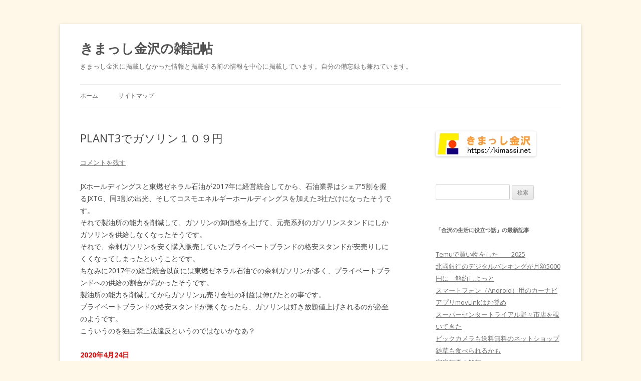

--- FILE ---
content_type: text/html; charset=UTF-8
request_url: https://kimassi.net/zak/?p=21177
body_size: 9370
content:
<!DOCTYPE html>
<!--[if IE 7]>
<html class="ie ie7" lang="ja">
<![endif]-->
<!--[if IE 8]>
<html class="ie ie8" lang="ja">
<![endif]-->
<!--[if !(IE 7) & !(IE 8)]><!-->
<html lang="ja">
<!--<![endif]-->
<head>
<meta charset="UTF-8" />
<meta name="viewport" content="width=device-width" />
<title>PLANT3でガソリン１０９円 | きまっし金沢の雑記帖</title>
<link rel="profile" href="http://gmpg.org/xfn/11" />
<link rel="pingback" href="https://kimassi.net/zak/xmlrpc.php" />
<!--[if lt IE 9]>
<script src="https://kimassi.net/zak/wp-content/themes/twentytwelve/js/html5.js" type="text/javascript"></script>
<![endif]-->
<link rel='dns-prefetch' href='//fonts.googleapis.com' />
<link rel='dns-prefetch' href='//s.w.org' />
<link href='https://fonts.gstatic.com' crossorigin rel='preconnect' />
<link rel="alternate" type="application/rss+xml" title="きまっし金沢の雑記帖 &raquo; フィード" href="https://kimassi.net/zak/?feed=rss2" />
<link rel="alternate" type="application/rss+xml" title="きまっし金沢の雑記帖 &raquo; コメントフィード" href="https://kimassi.net/zak/?feed=comments-rss2" />
<link rel="alternate" type="application/rss+xml" title="きまっし金沢の雑記帖 &raquo; PLANT3でガソリン１０９円 のコメントのフィード" href="https://kimassi.net/zak/?feed=rss2&#038;p=21177" />
		<script type="text/javascript">
			window._wpemojiSettings = {"baseUrl":"https:\/\/s.w.org\/images\/core\/emoji\/11\/72x72\/","ext":".png","svgUrl":"https:\/\/s.w.org\/images\/core\/emoji\/11\/svg\/","svgExt":".svg","source":{"concatemoji":"https:\/\/kimassi.net\/zak\/wp-includes\/js\/wp-emoji-release.min.js?ver=4.9.26"}};
			!function(e,a,t){var n,r,o,i=a.createElement("canvas"),p=i.getContext&&i.getContext("2d");function s(e,t){var a=String.fromCharCode;p.clearRect(0,0,i.width,i.height),p.fillText(a.apply(this,e),0,0);e=i.toDataURL();return p.clearRect(0,0,i.width,i.height),p.fillText(a.apply(this,t),0,0),e===i.toDataURL()}function c(e){var t=a.createElement("script");t.src=e,t.defer=t.type="text/javascript",a.getElementsByTagName("head")[0].appendChild(t)}for(o=Array("flag","emoji"),t.supports={everything:!0,everythingExceptFlag:!0},r=0;r<o.length;r++)t.supports[o[r]]=function(e){if(!p||!p.fillText)return!1;switch(p.textBaseline="top",p.font="600 32px Arial",e){case"flag":return s([55356,56826,55356,56819],[55356,56826,8203,55356,56819])?!1:!s([55356,57332,56128,56423,56128,56418,56128,56421,56128,56430,56128,56423,56128,56447],[55356,57332,8203,56128,56423,8203,56128,56418,8203,56128,56421,8203,56128,56430,8203,56128,56423,8203,56128,56447]);case"emoji":return!s([55358,56760,9792,65039],[55358,56760,8203,9792,65039])}return!1}(o[r]),t.supports.everything=t.supports.everything&&t.supports[o[r]],"flag"!==o[r]&&(t.supports.everythingExceptFlag=t.supports.everythingExceptFlag&&t.supports[o[r]]);t.supports.everythingExceptFlag=t.supports.everythingExceptFlag&&!t.supports.flag,t.DOMReady=!1,t.readyCallback=function(){t.DOMReady=!0},t.supports.everything||(n=function(){t.readyCallback()},a.addEventListener?(a.addEventListener("DOMContentLoaded",n,!1),e.addEventListener("load",n,!1)):(e.attachEvent("onload",n),a.attachEvent("onreadystatechange",function(){"complete"===a.readyState&&t.readyCallback()})),(n=t.source||{}).concatemoji?c(n.concatemoji):n.wpemoji&&n.twemoji&&(c(n.twemoji),c(n.wpemoji)))}(window,document,window._wpemojiSettings);
		</script>
		<style type="text/css">
img.wp-smiley,
img.emoji {
	display: inline !important;
	border: none !important;
	box-shadow: none !important;
	height: 1em !important;
	width: 1em !important;
	margin: 0 .07em !important;
	vertical-align: -0.1em !important;
	background: none !important;
	padding: 0 !important;
}
</style>
<link rel='stylesheet' id='bbp-default-css'  href='https://kimassi.net/zak/wp-content/plugins/bbpress/templates/default/css/bbpress.css?ver=2.5.14-6684' type='text/css' media='screen' />
<link rel='stylesheet' id='wordpress-popular-posts-css-css'  href='https://kimassi.net/zak/wp-content/plugins/wordpress-popular-posts/public/css/wpp.css?ver=4.2.2' type='text/css' media='all' />
<link rel='stylesheet' id='wp-pagenavi-css'  href='https://kimassi.net/zak/wp-content/plugins/wp-pagenavi/pagenavi-css.css?ver=2.70' type='text/css' media='all' />
<link rel='stylesheet' id='twentytwelve-fonts-css'  href='https://fonts.googleapis.com/css?family=Open+Sans:400italic,700italic,400,700&#038;subset=latin,latin-ext' type='text/css' media='all' />
<link rel='stylesheet' id='twentytwelve-style-css'  href='https://kimassi.net/zak/wp-content/themes/twentytwelve/style.css?ver=4.9.26' type='text/css' media='all' />
<!--[if lt IE 9]>
<link rel='stylesheet' id='twentytwelve-ie-css'  href='https://kimassi.net/zak/wp-content/themes/twentytwelve/css/ie.css?ver=20121010' type='text/css' media='all' />
<![endif]-->
<script type='text/javascript' src='https://kimassi.net/zak/wp-includes/js/jquery/jquery.js?ver=1.12.4'></script>
<script type='text/javascript' src='https://kimassi.net/zak/wp-includes/js/jquery/jquery-migrate.min.js?ver=1.4.1'></script>
<script type='text/javascript'>
/* <![CDATA[ */
var wpp_params = {"sampling_active":"0","sampling_rate":"100","ajax_url":"https:\/\/kimassi.net\/zak\/index.php?rest_route=\/wordpress-popular-posts\/v1\/popular-posts\/","ID":"21177","token":"244ffbf78d","debug":""};
/* ]]> */
</script>
<script type='text/javascript' src='https://kimassi.net/zak/wp-content/plugins/wordpress-popular-posts/public/js/wpp-4.2.0.min.js?ver=4.2.2'></script>
<link rel='https://api.w.org/' href='https://kimassi.net/zak/index.php?rest_route=/' />
<link rel="EditURI" type="application/rsd+xml" title="RSD" href="https://kimassi.net/zak/xmlrpc.php?rsd" />
<link rel="wlwmanifest" type="application/wlwmanifest+xml" href="https://kimassi.net/zak/wp-includes/wlwmanifest.xml" /> 
<link rel='prev' title='ポリンキー めんたいあじ が美味しい' href='https://kimassi.net/zak/?p=21150' />
<link rel='next' title='BSのアンテナの調整って意外に大変' href='https://kimassi.net/zak/?p=21826' />
<meta name="generator" content="WordPress 4.9.26" />
<link rel="canonical" href="https://kimassi.net/zak/?p=21177" />
<link rel='shortlink' href='https://kimassi.net/zak/?p=21177' />
<link rel="alternate" type="application/json+oembed" href="https://kimassi.net/zak/index.php?rest_route=%2Foembed%2F1.0%2Fembed&#038;url=https%3A%2F%2Fkimassi.net%2Fzak%2F%3Fp%3D21177" />
<link rel="alternate" type="text/xml+oembed" href="https://kimassi.net/zak/index.php?rest_route=%2Foembed%2F1.0%2Fembed&#038;url=https%3A%2F%2Fkimassi.net%2Fzak%2F%3Fp%3D21177&#038;format=xml" />
<script type="text/javascript" src="https://kimassi.net/zak/wp-content/plugins/flv-embed/swfobject.js"></script>
		<style type="text/css">.recentcomments a{display:inline !important;padding:0 !important;margin:0 !important;}</style>
		<style type="text/css" id="custom-background-css">
body.custom-background { background-color: #fff8e8; }
</style>
<script async src="//pagead2.googlesyndication.com/pagead/js/adsbygoogle.js"></script>
<script>
  (adsbygoogle = window.adsbygoogle || []).push({
    google_ad_client: "ca-pub-5461920603111597",
    enable_page_level_ads: true
  });
</script>
<style>
<!--
.kimassi_responsive_1 { width: 320px; height: 100px; }
@media(min-width: 500px) { .kimassi_responsive_1 { width: 468px; height: 60px; } }
@media(min-width: 800px) { .kimassi_responsive_1 { width: 468px; height: 60px; } }　
-->
</style>	
</head>

<body class="post-template-default single single-post postid-21177 single-format-standard custom-background custom-font-enabled">
<div id="page" class="hfeed site">
	<header id="masthead" class="site-header" role="banner">
		<hgroup>
			<h1 class="site-title"><a href="https://kimassi.net/zak/" title="きまっし金沢の雑記帖" rel="home">きまっし金沢の雑記帖</a></h1>
			<h2 class="site-description">きまっし金沢に掲載しなかった情報と掲載する前の情報を中心に掲載しています。自分の備忘録も兼ねています。</h2>
		</hgroup>

		<nav id="site-navigation" class="main-navigation" role="navigation">
			<button class="menu-toggle">メニュー</button>
			<a class="assistive-text" href="#content" title="コンテンツへスキップ">コンテンツへスキップ</a>
			<div class="nav-menu"><ul>
<li ><a href="https://kimassi.net/zak/">ホーム</a></li><li class="page_item page-item-20100"><a href="https://kimassi.net/zak/?page_id=20100">サイトマップ</a></li>
</ul></div>
		</nav><!-- #site-navigation -->

			</header><!-- #masthead -->

	<div id="main" class="wrapper">

	<div id="primary" class="site-content">
		<div id="content" role="main">

			
				
	<article id="post-21177" class="post-21177 post type-post status-publish format-standard hentry category-16 category-10 category-15">
				<header class="entry-header">
			
						<h1 class="entry-title">PLANT3でガソリン１０９円</h1>
										<div class="comments-link">
					<a href="https://kimassi.net/zak/?p=21177#respond"><span class="leave-reply">コメントを残す</span></a>				</div><!-- .comments-link -->
					</header><!-- .entry-header -->

				<div class="entry-content">
			<p>JXホールディングスと東燃ゼネラル石油が2017年に経営統合してから、石油業界はシェア5割を握るJXTG、同3割の出光、そしてコスモエネルギーホールディングスを加えた3社だけになったそうです。<br />
それで製油所の能力を削減して、ガソリンの卸価格を上げて、元売系列のガソリンスタンドにしかガソリンを供給しなくなったそうです。<br />
それで、余剰ガソリンを安く購入販売していたプライベートブランドの格安スタンドが安売りしにくくなってしまったということです。<br />
ちなみに2017年の経営統合以前には東燃ゼネラル石油での余剰ガソリンが多く、プライベートブランドへの供給の割合が高かったそうです。<br />
製油所の能力を削減してからガソリン元売り会社の利益は伸びたとの事です。<br />
プライベートブランドの格安スタンドが無くなったら、ガソリンは好き放題値上げされるのが必至のようです。<br />
こういうのを独占禁止法違反というのではないかなあ？</p>
<p><span style="color: #ff0000;"><strong>2020年4月24日</strong></span></p>
<p>今日、PLANT3のガソリン価格が１０９円でした。　ちなみにコストコは１０６円でした。</p>
<p><span style="color: #ff0000;"><strong>2020年3月24日</strong></span></p>
<p>今日、PLANT3のガソリン価格が１１８円でした。</p>
<p><span style="color: #ff0000;"><strong>2020年3月17日</strong></span></p>
<p>今日、PLANT3のガソリン価格が１２３円でした。</p>
<p><span style="color: #ff0000;"><strong>2020年3月6日</strong></span></p>
<p>今日、PLANT3のガソリン価格が１２７円でした。</p>
<p><span style="color: #ff0000;"><strong>2020年2月27日</strong></span></p>
<p>今日、PLANT3の方面に行く用事が無かったので、カナショクで給油しました｡<br />
給油装置のところの価格が税抜き表示（１２１円）になっていました。急に安くなったのかとびっくりしました。<br />
レシートも外税表示に変わっていました。結局はプリペイドでも１３３．１円です。<br />
カナショクって、つくづく姑息な会社だと思いました。</p>
<p><span style="color: #ff0000;"><strong>2020年2月20日</strong></span></p>
<p>今日、コストコのガソリン価格が１２７円でした。</p>
<p><span style="color: #ff0000;"><strong>2020年2月18日</strong></span></p>
<p>今日、PLANT3でガソリン１２９円でした。<br />
なんとコストコと同じ価格です。ここのところ誰でも給油できるスタンドではPLANT3が最安値ではあったのですが、他の安値を売りにしているスタンドとの価格差は縮まっていました。再び頑張りモードのようです。</p>
					</div><!-- .entry-content -->
		
		<footer class="entry-meta">
			カテゴリー: <a href="https://kimassi.net/zak/?cat=16" rel="category">金沢の生活に役立つ話</a>, <a href="https://kimassi.net/zak/?cat=10" rel="category">金沢近郊の安いガソリン</a>, <a href="https://kimassi.net/zak/?cat=15" rel="category">金沢近郊の安い買物</a> | 投稿日: <a href="https://kimassi.net/zak/?p=21177" title="22:10" rel="bookmark"><time class="entry-date" datetime="2020-02-18T22:10:00+00:00">2020年2月18日</time></a> | <span class="by-author">投稿者: <span class="author vcard"><a class="url fn n" href="https://kimassi.net/zak/?author=1" title="俊 の投稿をすべて表示" rel="author">俊</a></span></span>								</footer><!-- .entry-meta -->
	</article><!-- #post -->

				<nav class="nav-single">
					<h3 class="assistive-text">投稿ナビゲーション</h3>
					<span class="nav-previous"><a href="https://kimassi.net/zak/?p=21150" rel="prev"><span class="meta-nav">&larr;</span> ポリンキー めんたいあじ が美味しい</a></span>
					<span class="nav-next"><a href="https://kimassi.net/zak/?p=21826" rel="next">BSのアンテナの調整って意外に大変 <span class="meta-nav">&rarr;</span></a></span>
				</nav><!-- .nav-single -->

				
<div id="comments" class="comments-area">

	
	
		<div id="respond" class="comment-respond">
		<h3 id="reply-title" class="comment-reply-title">コメントを残す <small><a rel="nofollow" id="cancel-comment-reply-link" href="/zak/?p=21177#respond" style="display:none;">コメントをキャンセル</a></small></h3>			<form action="https://kimassi.net/zak/wp-comments-post.php" method="post" id="commentform" class="comment-form">
				<p class="comment-notes"><span id="email-notes">メールアドレスが公開されることはありません。</span></p><p class="comment-form-comment"><label for="comment">コメント</label> <textarea id="comment" name="comment" cols="45" rows="8" maxlength="65525" required="required"></textarea></p><p class="comment-form-author"><label for="author">名前</label> <input id="author" name="author" type="text" value="" size="30" maxlength="245" /></p>
<p class="comment-form-email"><label for="email">メール</label> <input id="email" name="email" type="text" value="" size="30" maxlength="100" aria-describedby="email-notes" /></p>
<p class="comment-form-url"><label for="url">サイト</label> <input id="url" name="url" type="text" value="" size="30" maxlength="200" /></p>
<p class="form-submit"><input name="submit" type="submit" id="submit" class="submit" value="コメントを送信" /> <input type='hidden' name='comment_post_ID' value='21177' id='comment_post_ID' />
<input type='hidden' name='comment_parent' id='comment_parent' value='0' />
</p><p style="display: none;"><input type="hidden" id="akismet_comment_nonce" name="akismet_comment_nonce" value="660638f9cd" /></p><input type="hidden" id="ak_js" name="ak_js" value="9"/><textarea name="ak_hp_textarea" cols="45" rows="8" maxlength="100" style="display: none !important;"></textarea>			</form>
			</div><!-- #respond -->
	
</div><!-- #comments .comments-area -->

			
		</div><!-- #content -->
	</div><!-- #primary -->


			<div id="secondary" class="widget-area" role="complementary">
			<aside id="text-10" class="widget widget_text">			<div class="textwidget"><p><a href="https://kimassi.net/"><img src="https://kimassi.net/kimassi200B.gif" alt="金沢観光情報 【 きまっし金沢 】" border="0" /></a></p>
</div>
		</aside><aside id="search-5" class="widget widget_search"><form role="search" method="get" id="searchform" class="searchform" action="https://kimassi.net/zak/">
				<div>
					<label class="screen-reader-text" for="s">検索:</label>
					<input type="text" value="" name="s" id="s" />
					<input type="submit" id="searchsubmit" value="検索" />
				</div>
			</form></aside><aside id="wpppw-category-posts-2" class="widget widget_wpppw-category-posts"><h3 class="widget-title">「金沢の生活に役立つ話」の最新記事</h3><ul class="category-posts"><li>
      <div class="wpp-list-category-new-title"><a href="https://kimassi.net/zak/?p=29488">Temuで買い物をした　　2025</a></div>
</li><li>
      <div class="wpp-list-category-new-title"><a href="https://kimassi.net/zak/?p=28549">北國銀行のデジタルバンキングが月額5000円に　解約しよっと</a></div>
</li><li>
      <div class="wpp-list-category-new-title"><a href="https://kimassi.net/zak/?p=27592">スマートフォン（Android）用のカーナビアプリmovLinkはお奨め</a></div>
</li><li>
      <div class="wpp-list-category-new-title"><a href="https://kimassi.net/zak/?p=27550">スーパーセンタートライアル野々市店を覗いてきた</a></div>
</li><li>
      <div class="wpp-list-category-new-title"><a href="https://kimassi.net/zak/?p=27497">ビックカメラも送料無料のネットショップ</a></div>
</li><li>
      <div class="wpp-list-category-new-title"><a href="https://kimassi.net/zak/?p=27160">雑草も食べられるかも</a></div>
</li><li>
      <div class="wpp-list-category-new-title"><a href="https://kimassi.net/zak/?p=27101">家庭菜園の雑草</a></div>
</li><li>
      <div class="wpp-list-category-new-title"><a href="https://kimassi.net/zak/?p=26753">地震の損傷をDIYで修理した</a></div>
</li><li>
      <div class="wpp-list-category-new-title"><a href="https://kimassi.net/zak/?p=26358">Temuで買い物をした　2024</a></div>
</li><li>
      <div class="wpp-list-category-new-title"><a href="https://kimassi.net/zak/?p=26299">地震保険を使った</a></div>
</li><li>
      <div class="wpp-list-category-new-title"><a href="https://kimassi.net/zak/?p=26288">冷蔵庫が壊れた</a></div>
</li><li>
      <div class="wpp-list-category-new-title"><a href="https://kimassi.net/zak/?p=26238">スウェット（ジャージ）のウエスト調整紐を結ぶのは面倒　　ゴム紐を追加</a></div>
</li><li>
      <div class="wpp-list-category-new-title"><a href="https://kimassi.net/zak/?p=21738">国税と住民税の非課税範囲の違い</a></div>
</li><li>
      <div class="wpp-list-category-new-title"><a href="https://kimassi.net/zak/?p=17568">ラ・ムー（LAMU)金沢駅西店は安い</a></div>
</li><li>
      <div class="wpp-list-category-new-title"><a href="https://kimassi.net/zak/?p=19581">業務スーパーの美味しい物</a></div>
</li><li>
      <div class="wpp-list-category-new-title"><a href="https://kimassi.net/zak/?p=23027">介護サービスの負担金って貯蓄によっても変わる</a></div>
</li><li>
      <div class="wpp-list-category-new-title"><a href="https://kimassi.net/zak/?p=23023">会社の役員変更登記をやってみた</a></div>
</li><li>
      <div class="wpp-list-category-new-title"><a href="https://kimassi.net/zak/?p=22991">カナショクの５５才以上限定の特別優待券</a></div>
</li><li>
      <div class="wpp-list-category-new-title"><a href="https://kimassi.net/zak/?p=22955">横江荘史跡公園の複合遊具を見てきた</a></div>
</li><li>
      <div class="wpp-list-category-new-title"><a href="https://kimassi.net/zak/?p=22821">ゆうちょのネット送金手数料が値下げ 安い！</a></div>
</li></ul></aside>		<aside id="recent-posts-6" class="widget widget_recent_entries">		<h3 class="widget-title">最近の投稿</h3>		<ul>
											<li>
					<a href="https://kimassi.net/zak/?p=31645">凄い積雪</a>
									</li>
											<li>
					<a href="https://kimassi.net/zak/?p=31615">本をたくさん読んだ　　2026～</a>
									</li>
											<li>
					<a href="https://kimassi.net/zak/?p=31596">ジェットプリンターを購入した</a>
									</li>
											<li>
					<a href="https://kimassi.net/zak/?p=31589">いしかわ観光特使に認定</a>
									</li>
											<li>
					<a href="https://kimassi.net/zak/?p=24313">本をたくさん読んだ　2023~2025</a>
									</li>
											<li>
					<a href="https://kimassi.net/zak/?p=31564">不起訴の理由説明の開示へ</a>
									</li>
											<li>
					<a href="https://kimassi.net/zak/?p=31559">金沢港防潮水門近くで日の出を見てきた</a>
									</li>
											<li>
					<a href="https://kimassi.net/zak/?p=27480">LINEってパソコンでも2台目のスマートフォンでも使える</a>
									</li>
											<li>
					<a href="https://kimassi.net/zak/?p=31486">なばなの里</a>
									</li>
											<li>
					<a href="https://kimassi.net/zak/?p=31466">赤目四十八滝</a>
									</li>
											<li>
					<a href="https://kimassi.net/zak/?p=31457">鶏鳴の滝</a>
									</li>
											<li>
					<a href="https://kimassi.net/zak/?p=31395">三重旅行 2025.11 （鶏鳴の滝、赤目四十八滝、なばなの里イルミネーション）</a>
									</li>
											<li>
					<a href="https://kimassi.net/zak/?p=31388">スマホ データ使用の警告</a>
									</li>
											<li>
					<a href="https://kimassi.net/zak/?p=31275">DELL Inspiron15 3000シリーズをWindows11にアップグレード?</a>
									</li>
											<li>
					<a href="https://kimassi.net/zak/?p=31194">Ubuntu（Linux）を使ってみた</a>
									</li>
											<li>
					<a href="https://kimassi.net/zak/?p=31206">ホームセンター「シマノ」のガソリン価格１５８円</a>
									</li>
											<li>
					<a href="https://kimassi.net/zak/?p=31137">初めて１日のユニークアクセスが1万を超えた</a>
									</li>
											<li>
					<a href="https://kimassi.net/zak/?p=31108">デジカメ PENTAX K-3を購入した</a>
									</li>
											<li>
					<a href="https://kimassi.net/zak/?p=31071">KANAZAWA SDGｓフェスタ「庭園めぐり」 千田家庭園、西家庭園</a>
									</li>
											<li>
					<a href="https://kimassi.net/zak/?p=31050">最近、Yahooでポップアップ広告が増えた</a>
									</li>
					</ul>
		</aside><aside id="recent-comments-6" class="widget widget_recent_comments"><h3 class="widget-title">最近のコメント</h3><ul id="recentcomments"><li class="recentcomments"><a href="https://kimassi.net/zak/?p=30042&#038;cpage=1#comment-231773">木窪大滝（河合谷大滝）の光芒を見てきた</a> に <span class="comment-author-link"><a href='http://kimassi.net/zak/' rel='external nofollow' class='url'>俊</a></span> より</li><li class="recentcomments"><a href="https://kimassi.net/zak/?p=30042&#038;cpage=1#comment-231749">木窪大滝（河合谷大滝）の光芒を見てきた</a> に <span class="comment-author-link">大沢晴美</span> より</li><li class="recentcomments"><a href="https://kimassi.net/zak/?p=28669&#038;cpage=1#comment-216828">夕日のサンセットブリッジ内灘を見てきた</a> に <span class="comment-author-link"><a href='http://kimassi.net/zak/' rel='external nofollow' class='url'>俊</a></span> より</li><li class="recentcomments"><a href="https://kimassi.net/zak/?p=28669&#038;cpage=1#comment-216824">夕日のサンセットブリッジ内灘を見てきた</a> に <span class="comment-author-link">小森貴</span> より</li><li class="recentcomments"><a href="https://kimassi.net/zak/?p=475&#038;cpage=1#comment-216069">小木袖ギリコ祭りに行ってきた</a> に <span class="comment-author-link">小木の中学生</span> より</li></ul></aside><aside id="linkcat-32" class="widget widget_links"><h3 class="widget-title">お奨めのページ</h3>
	<ul class='xoxo blogroll'>
<li><a href="https://syun.info/android/index.html" rel="me">Androidを無料でお得に利用</a></li>
<li><a href="https://kimassi.net/akiya/cat4/" rel="me">DIY・リフォームの話</a></li>
<li><a href="https://syun.info/radio/index.html" rel="me">インターネットラジオを楽しむ</a></li>
<li><a href="https://kimassi.net/carauction/index.html" rel="me">中古車を個人売買で安く入手</a></li>
<li><a href="https://kimassi.net/oisyasan/tokuisya.htm" rel="me" target="_blank">医療費を安く節約</a></li>
<li><a href="https://kimassi.net/silverlife/jikka.html" rel="me">実家の家についての法律・制度・税金</a></li>
<li><a href="https://kimassi.net/silverlife/souzokutaisaku.html" rel="me">有利な相続対策についての情報</a></li>
<li><a href="https://kimassi.net/silverlife/akiya.html" rel="me">空き家を放置するとボロ家になる</a></li>
<li><a href="https://kimassi.net/notomaturi/index.html" rel="me">能登のキリコ祭り</a></li>
<li><a href="https://kimassi.net/event/event.html" rel="me">金沢と石川県のイベント</a></li>
<li><a href="https://kimassi.net/hana/hana.html" rel="me" title="http://kimassi.net/linkcoupon.html">金沢と石川県の季節の花</a></li>
<li><a href="https://kimassi.net/sougi/" rel="me">金沢のお葬式情報</a></li>
<li><a href="https://kimassi.net/yadoitiran.html" rel="me">金沢の安い宿</a></li>
<li><a href="https://kimassi.net/kanazawatoku.html" rel="me">金沢の生活に知って得する制度･助成</a></li>
<li><a href="https://kimassi.net/kanazawalunch/kanazawalunch.html" target="_blank">金沢市近郊の美味しいランチの店</a></li>
<li><a href="https://kimassi.net/sumiyasusamap.html" rel="me">金沢近郊の住みやすい地域はどこ？</a></li>
<li><a href="https://kimassi.net/yakei/kanazawayakei.html" rel="me">金沢近郊の夜景・ライトアップ</a></li>
<li><a href="https://kimassi.net/sumiyasui.html" rel="me">金沢近郊の市町村の住みやすさ比較</a></li>

	</ul>
</aside>
<aside id="linkcat-23" class="widget widget_links"><h3 class="widget-title">関連サイト</h3>
	<ul class='xoxo blogroll'>
<li><a href="https://kimassi.net/" rel="me" target="_top">きまっし金沢</a></li>
<li><a href="https://syun.info/" rel="me">俊の玉手箱</a></li>

	</ul>
</aside>
<aside id="linkcat-24" class="widget widget_links"><h3 class="widget-title">関連ブログ</h3>
	<ul class='xoxo blogroll'>
<li><a href="https://kimassi.net/baisyou/" rel="me" target="_top">交通事故被害における賠償請求</a></li>
<li><a href="https://syun.info/ryouri/">俊のきまぐれ料理</a></li>
<li><a href="https://kimassi.net/blog/" rel="me" target="_top">石川の食　美味しいもの</a></li>
<li><a href="https://kimassi.net/manpuku/" rel="me" target="_top">福井の食　美味しいもの</a></li>
<li><a href="https://kimassi.net/osousiki/" rel="me" target="_top">金沢お葬式情報　父親の葬儀</a></li>
<li><a href="https://kimassi.net/akiya/" rel="me">金沢で空き家を買う</a></li>

	</ul>
</aside>
<aside id="linkcat-25" class="widget widget_links"><h3 class="widget-title">関連掲示板</h3>
	<ul class='xoxo blogroll'>
<li><a href="https://kimassi.net/cgi/yybbs11/yybbs.cgi" rel="me" target="_top">金沢近郊の住みやすさ掲示板</a></li>

	</ul>
</aside>
<aside id="mycategoryorder-3" class="widget widget_mycategoryorder"><h3 class="widget-title">カテゴリー</h3>		<ul>
			<li class="cat-item cat-item-14"><a href="https://kimassi.net/zak/?cat=14" >石川県の観光</a>
</li>
	<li class="cat-item cat-item-53"><a href="https://kimassi.net/zak/?cat=53" >家庭菜園</a>
</li>
	<li class="cat-item cat-item-54"><a href="https://kimassi.net/zak/?cat=54" >食べられる雑草・山野草</a>
</li>
	<li class="cat-item cat-item-55"><a href="https://kimassi.net/zak/?cat=55" >三重旅行の話</a>
</li>
	<li class="cat-item cat-item-42"><a href="https://kimassi.net/zak/?cat=42" >ＦＰ俊のお得な話</a>
</li>
	<li class="cat-item cat-item-19"><a href="https://kimassi.net/zak/?cat=19" >サイト運営の話</a>
</li>
	<li class="cat-item cat-item-17"><a href="https://kimassi.net/zak/?cat=17" >インターネットの話</a>
</li>
	<li class="cat-item cat-item-20"><a href="https://kimassi.net/zak/?cat=20" >パソコンの話</a>
</li>
	<li class="cat-item cat-item-22"><a href="https://kimassi.net/zak/?cat=22" >デジカメの話</a>
</li>
	<li class="cat-item cat-item-16"><a href="https://kimassi.net/zak/?cat=16" >金沢の生活に役立つ話</a>
</li>
	<li class="cat-item cat-item-50"><a href="https://kimassi.net/zak/?cat=50" >抗加齢の話</a>
</li>
	<li class="cat-item cat-item-49"><a href="https://kimassi.net/zak/?cat=49" >資格取得</a>
</li>
	<li class="cat-item cat-item-48"><a href="https://kimassi.net/zak/?cat=48" >PHPの話</a>
</li>
	<li class="cat-item cat-item-33"><a href="https://kimassi.net/zak/?cat=33" >Androidの話</a>
</li>
	<li class="cat-item cat-item-35"><a href="https://kimassi.net/zak/?cat=35" >花の話</a>
</li>
	<li class="cat-item cat-item-34"><a href="https://kimassi.net/zak/?cat=34" >夜景の話</a>
</li>
	<li class="cat-item cat-item-36"><a href="https://kimassi.net/zak/?cat=36" >イベントの話</a>
</li>
	<li class="cat-item cat-item-37"><a href="https://kimassi.net/zak/?cat=37" >音楽の話</a>
</li>
	<li class="cat-item cat-item-38"><a href="https://kimassi.net/zak/?cat=38" >福井の観光</a>
</li>
	<li class="cat-item cat-item-39"><a href="https://kimassi.net/zak/?cat=39" >富山の観光</a>
</li>
	<li class="cat-item cat-item-40"><a href="https://kimassi.net/zak/?cat=40" >飛騨高山・岐阜の観光</a>
</li>
	<li class="cat-item cat-item-31"><a href="https://kimassi.net/zak/?cat=31" >滋賀県の旅行</a>
</li>
	<li class="cat-item cat-item-6"><a href="https://kimassi.net/zak/?cat=6" >東京旅行の話</a>
</li>
	<li class="cat-item cat-item-11"><a href="https://kimassi.net/zak/?cat=11" >大阪旅行の話</a>
</li>
	<li class="cat-item cat-item-30"><a href="https://kimassi.net/zak/?cat=30" >京都旅行の話</a>
</li>
	<li class="cat-item cat-item-28"><a href="https://kimassi.net/zak/?cat=28" >仙台旅行の話</a>
</li>
	<li class="cat-item cat-item-9"><a href="https://kimassi.net/zak/?cat=9" >旅行の話</a>
</li>
	<li class="cat-item cat-item-44"><a href="https://kimassi.net/zak/?cat=44" >石川の観光に役立つ話</a>
</li>
	<li class="cat-item cat-item-21"><a href="https://kimassi.net/zak/?cat=21" >能登の祭り</a>
</li>
	<li class="cat-item cat-item-29"><a href="https://kimassi.net/zak/?cat=29" >富山県の祭り</a>
</li>
	<li class="cat-item cat-item-45"><a href="https://kimassi.net/zak/?cat=45" >ヤフオクで自動車を購入</a>
</li>
	<li class="cat-item cat-item-15"><a href="https://kimassi.net/zak/?cat=15" >金沢近郊の安い買物</a>
</li>
	<li class="cat-item cat-item-10"><a href="https://kimassi.net/zak/?cat=10" >金沢近郊の安いガソリン</a>
</li>
	<li class="cat-item cat-item-12"><a href="https://kimassi.net/zak/?cat=12" >お得な品物・便利な品物</a>
</li>
	<li class="cat-item cat-item-5"><a href="https://kimassi.net/zak/?cat=5" >お得な旅の情報</a>
</li>
	<li class="cat-item cat-item-7"><a href="https://kimassi.net/zak/?cat=7" >旅先の体験・便利な話</a>
</li>
	<li class="cat-item cat-item-26"><a href="https://kimassi.net/zak/?cat=26" >旅先のお土産</a>
</li>
	<li class="cat-item cat-item-8"><a href="https://kimassi.net/zak/?cat=8" >旅先のグルメ</a>
</li>
	<li class="cat-item cat-item-27"><a href="https://kimassi.net/zak/?cat=27" >お取り寄せグルメ</a>
</li>
	<li class="cat-item cat-item-4"><a href="https://kimassi.net/zak/?cat=4" >金沢の１００円バス</a>
</li>
	<li class="cat-item cat-item-3"><a href="https://kimassi.net/zak/?cat=3" >金沢のバーゲン</a>
</li>
	<li class="cat-item cat-item-18"><a href="https://kimassi.net/zak/?cat=18" >スパム対策の話</a>
</li>
	<li class="cat-item cat-item-13"><a href="https://kimassi.net/zak/?cat=13" >その他の話</a>
</li>
	<li class="cat-item cat-item-1"><a href="https://kimassi.net/zak/?cat=1" >未分類</a>
</li>
		</ul>
		</aside><aside id="text-7" class="widget widget_text">			<div class="textwidget"><IMG src="https://kimassi.net/lime/lime.cgi?110" width="1" height="1"></div>
		</aside>		</div><!-- #secondary -->
		</div><!-- #main .wrapper -->
	<footer id="colophon" role="contentinfo">
		<div class="site-info">
									<a href="https://ja.wordpress.org/" class="imprint" title="セマンティックなパブリッシングツール">
				Proudly powered by WordPress			</a>
		</div><!-- .site-info -->
	</footer><!-- #colophon -->
</div><!-- #page -->

<script type='text/javascript' src='https://kimassi.net/zak/wp-content/plugins/bbpress/templates/default/js/editor.js?ver=2.5.14-6684'></script>
<script type='text/javascript' src='https://kimassi.net/zak/wp-content/themes/twentytwelve/js/navigation.js?ver=20140711'></script>
<script type='text/javascript' src='https://kimassi.net/zak/wp-includes/js/wp-embed.min.js?ver=4.9.26'></script>
<script async="async" type='text/javascript' src='https://kimassi.net/zak/wp-content/plugins/akismet/_inc/form.js?ver=4.1.9'></script>
</body>
</html>


--- FILE ---
content_type: text/html; charset=utf-8
request_url: https://www.google.com/recaptcha/api2/aframe
body_size: 269
content:
<!DOCTYPE HTML><html><head><meta http-equiv="content-type" content="text/html; charset=UTF-8"></head><body><script nonce="IbQZC7X7y1kx94KYoypS1w">/** Anti-fraud and anti-abuse applications only. See google.com/recaptcha */ try{var clients={'sodar':'https://pagead2.googlesyndication.com/pagead/sodar?'};window.addEventListener("message",function(a){try{if(a.source===window.parent){var b=JSON.parse(a.data);var c=clients[b['id']];if(c){var d=document.createElement('img');d.src=c+b['params']+'&rc='+(localStorage.getItem("rc::a")?sessionStorage.getItem("rc::b"):"");window.document.body.appendChild(d);sessionStorage.setItem("rc::e",parseInt(sessionStorage.getItem("rc::e")||0)+1);localStorage.setItem("rc::h",'1769430578369');}}}catch(b){}});window.parent.postMessage("_grecaptcha_ready", "*");}catch(b){}</script></body></html>